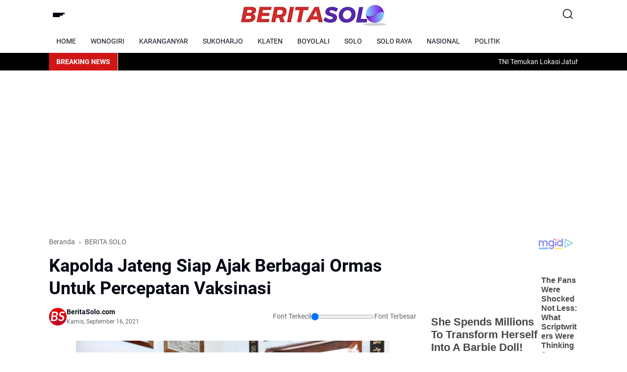

--- FILE ---
content_type: text/html; charset=utf-8
request_url: https://www.google.com/recaptcha/api2/aframe
body_size: 267
content:
<!DOCTYPE HTML><html><head><meta http-equiv="content-type" content="text/html; charset=UTF-8"></head><body><script nonce="swGn1dBQ5gPt-BdmkQG1qA">/** Anti-fraud and anti-abuse applications only. See google.com/recaptcha */ try{var clients={'sodar':'https://pagead2.googlesyndication.com/pagead/sodar?'};window.addEventListener("message",function(a){try{if(a.source===window.parent){var b=JSON.parse(a.data);var c=clients[b['id']];if(c){var d=document.createElement('img');d.src=c+b['params']+'&rc='+(localStorage.getItem("rc::a")?sessionStorage.getItem("rc::b"):"");window.document.body.appendChild(d);sessionStorage.setItem("rc::e",parseInt(sessionStorage.getItem("rc::e")||0)+1);localStorage.setItem("rc::h",'1768840505324');}}}catch(b){}});window.parent.postMessage("_grecaptcha_ready", "*");}catch(b){}</script></body></html>

--- FILE ---
content_type: application/x-javascript; charset=utf-8
request_url: https://servicer.mgid.com/1854963/1?sessionId=696e5d39-0ddfc&sessionPage=1&sessionNumberWeek=1&sessionNumber=1&scale_metric_1=64.00&scale_metric_2=258.06&scale_metric_3=100.00&cbuster=1768840506897506370877&pvid=761ad1e0-1a12-4503-b82d-f5ee29180c38&implVersion=17&lct=1764090120&mp4=1&ap=1&consentStrLen=0&wlid=280cc7d3-36d4-468e-9b92-7812e542bf92&uniqId=157f6&niet=4g&nisd=false&jsp=head&evt=%5B%7B%22event%22%3A1%2C%22methods%22%3A%5B1%2C2%5D%7D%2C%7B%22event%22%3A2%2C%22methods%22%3A%5B1%2C2%5D%7D%5D&pv=5&jsv=es6&dpr=1&hashCommit=b1564a8d&apt=2021-09-16T20%3A56%3A44%2B07%3A00&tfre=5068&w=0&h=0&tl=150&tlp=1,2,3&sz=0x0&szp=1,2,3&szl=1,2,3&cxurl=https%3A%2F%2Fwww.beritasolo.com%2F2021%2F09%2Fkapolda-jateng-siap-ajak-berbagai-ormas.html&ref=&lu=https%3A%2F%2Fwww.beritasolo.com%2F2021%2F09%2Fkapolda-jateng-siap-ajak-berbagai-ormas.html
body_size: 1153
content:
var _mgq=_mgq||[];
_mgq.push(["MarketGidLoadGoods1854963_157f6",[
["Brainberries","13404742","1","It's Exciting To See Seemingly Hopeless Victims Rescue Themselves","","0","","","","NFuF4AETPTrKEnB6ww9Fk6jg6fzWfg9lpZUK3izkebH-EtU3yGfqzbX6kgB14Q1tJ5-V9RiSmN6raXcKPkq-djf7zQJkmaIo1vZodDLVrHpYSngBOEjMQMABweVhrzpx",{"i":"https://s-img.mgid.com/g/13404742/680x385/-/[base64].webp?v=1768840507-3SlEFcKOyncydeNFSj-t8kJqNowUi660RQ5WjZT1y68","l":"https://clck.mgid.com/ghits/13404742/i/58687618/0/pp/1/1?h=NFuF4AETPTrKEnB6ww9Fk6jg6fzWfg9lpZUK3izkebH-EtU3yGfqzbX6kgB14Q1tJ5-V9RiSmN6raXcKPkq-djf7zQJkmaIo1vZodDLVrHpYSngBOEjMQMABweVhrzpx&rid=d058f03f-f554-11f0-bf26-d404e6f98490&tt=Direct&att=3&afrd=296&iv=17&ct=1&gdprApplies=0&muid=q0j7AXreTdz8&st=-300&mp4=1&h2=RGCnD2pppFaSHdacZpvmnsy2GX6xlGXVu7txikoXAu8breLhD82HJl0KEOymURTTav5Q0lzH6hzGXIvUqL7t_Q**","adc":[],"sdl":0,"dl":"","type":"w","media-type":"static","clicktrackers":[],"cta":"Learn more","cdt":"","catId":230,"tri":"d0591850-f554-11f0-bf26-d404e6f98490","crid":"13404742"}],
["Herbeauty","15584625","1","Are Adam Driver, Lena Dunham, The Rest Of The Cast Still Friends?","","0","","","","NFuF4AETPTrKEnB6ww9FkweqF292Pd6SokoSMU7fxTCeSNMXX4VmrO9YT_48gR1rJ5-V9RiSmN6raXcKPkq-djf7zQJkmaIo1vZodDLVrHq1XtkukcJfm9JrL8nDSXHR",{"i":"https://s-img.mgid.com/g/15584625/680x385/-/[base64].webp?v=1768840507-29RrFdLQNOIDb8G7vak_y5RyjE5RY_1pEfIGj2YLhLc","l":"https://clck.mgid.com/ghits/15584625/i/58687618/0/pp/2/1?h=NFuF4AETPTrKEnB6ww9FkweqF292Pd6SokoSMU7fxTCeSNMXX4VmrO9YT_48gR1rJ5-V9RiSmN6raXcKPkq-djf7zQJkmaIo1vZodDLVrHq1XtkukcJfm9JrL8nDSXHR&rid=d058f03f-f554-11f0-bf26-d404e6f98490&tt=Direct&att=3&afrd=296&iv=17&ct=1&gdprApplies=0&muid=q0j7AXreTdz8&st=-300&mp4=1&h2=RGCnD2pppFaSHdacZpvmnsy2GX6xlGXVu7txikoXAu8breLhD82HJl0KEOymURTTav5Q0lzH6hzGXIvUqL7t_Q**","adc":[],"sdl":0,"dl":"","type":"w","media-type":"static","clicktrackers":[],"cta":"Learn more","cdt":"","catId":230,"tri":"d059185b-f554-11f0-bf26-d404e6f98490","crid":"15584625"}],
["Brainberries","23372684","1","How Big Can A Snake Get? These 3 Will Surprise You","","0","","","","NFuF4AETPTrKEnB6ww9Fk0t0ytvMGI47xc309IaAeP7uwUrq0PLd5ErFyYfpIedFJ5-V9RiSmN6raXcKPkq-djf7zQJkmaIo1vZodDLVrHp2ZJF1wKfJ24eA3JeJ36TE",{"i":"https://cl.imghosts.com/imgh/video/upload/ar_16:9,c_fill,w_680/videos/t/2025-04/101924/a3a21cdefa5017b29ca9afbbc84894c0.mp4?v=1768840507-sHInhQsYhoYgfKYrY0khvu9ovrGn_4D824zF22rymqU","l":"https://clck.mgid.com/ghits/23372684/i/58687618/0/pp/3/1?h=NFuF4AETPTrKEnB6ww9Fk0t0ytvMGI47xc309IaAeP7uwUrq0PLd5ErFyYfpIedFJ5-V9RiSmN6raXcKPkq-djf7zQJkmaIo1vZodDLVrHp2ZJF1wKfJ24eA3JeJ36TE&rid=d058f03f-f554-11f0-bf26-d404e6f98490&tt=Direct&att=3&afrd=296&iv=17&ct=1&gdprApplies=0&muid=q0j7AXreTdz8&st=-300&mp4=1&h2=RGCnD2pppFaSHdacZpvmnsy2GX6xlGXVu7txikoXAu8breLhD82HJl0KEOymURTTav5Q0lzH6hzGXIvUqL7t_Q**","adc":[],"sdl":0,"dl":"","type":"w","media-type":"video","clicktrackers":[],"cta":"Learn more","cdt":"","catId":238,"tri":"d059185d-f554-11f0-bf26-d404e6f98490","crid":"23372684"}],],
{"awc":{},"dt":"desktop","ts":"","tt":"Direct","isBot":1,"h2":"RGCnD2pppFaSHdacZpvmnsy2GX6xlGXVu7txikoXAu8breLhD82HJl0KEOymURTTav5Q0lzH6hzGXIvUqL7t_Q**","ats":0,"rid":"d058f03f-f554-11f0-bf26-d404e6f98490","pvid":"761ad1e0-1a12-4503-b82d-f5ee29180c38","iv":17,"brid":32,"muidn":"q0j7AXreTdz8","dnt":0,"cv":2,"afrd":296,"consent":true,"adv_src_id":6676}]);
_mgqp();


--- FILE ---
content_type: application/x-javascript; charset=utf-8
request_url: https://servicer.mgid.com/1854963/1?sessionId=696e5d39-0ddfc&sessionPage=1&sessionNumberWeek=1&sessionNumber=1&cbuster=1768840506932788622866&pvid=761ad1e0-1a12-4503-b82d-f5ee29180c38&implVersion=17&lct=1764090120&mp4=1&ap=1&consentStrLen=0&wlid=fc1b3ae9-0a39-4f9c-b154-57a90c68d01b&uniqId=10dc2&niet=4g&nisd=false&jsp=head&evt=%5B%7B%22event%22%3A1%2C%22methods%22%3A%5B1%2C2%5D%7D%2C%7B%22event%22%3A2%2C%22methods%22%3A%5B1%2C2%5D%7D%5D&pv=5&jsv=es6&dpr=1&hashCommit=b1564a8d&apt=2021-09-16T20%3A56%3A44%2B07%3A00&tfre=5103&scale_metric_1=64.00&scale_metric_2=258.06&scale_metric_3=100.00&w=0&h=0&tl=150&tlp=1,2,3&sz=0x0&szp=1,2,3&szl=1,2,3&cxurl=https%3A%2F%2Fwww.beritasolo.com%2F2021%2F09%2Fkapolda-jateng-siap-ajak-berbagai-ormas.html&ref=&lu=https%3A%2F%2Fwww.beritasolo.com%2F2021%2F09%2Fkapolda-jateng-siap-ajak-berbagai-ormas.html
body_size: 1173
content:
var _mgq=_mgq||[];
_mgq.push(["MarketGidLoadGoods1854963_10dc2",[
["Brainberries","12068027","1","Omicron Can Spread Even Faster Than Its Predecessors","","0","","","","NFuF4AETPTrKEnB6ww9Fk9DCIhGwVICdnS1zZGYnldH-EtU3yGfqzbX6kgB14Q1tJ5-V9RiSmN6raXcKPkq-djf7zQJkmaIo1vZodDLVrHpWYkxXu3fP1Px9atyEfeSC",{"i":"https://s-img.mgid.com/g/12068027/680x385/-/[base64].webp?v=1768840507-yo5wJkgsb69fscGRC9vuUoWt9t00gTT-FYTbyBs2oPY","l":"https://clck.mgid.com/ghits/12068027/i/58687618/0/pp/1/1?h=NFuF4AETPTrKEnB6ww9Fk9DCIhGwVICdnS1zZGYnldH-EtU3yGfqzbX6kgB14Q1tJ5-V9RiSmN6raXcKPkq-djf7zQJkmaIo1vZodDLVrHpWYkxXu3fP1Px9atyEfeSC&rid=d05b8acd-f554-11f0-a824-d404e6f97680&tt=Direct&att=3&afrd=296&iv=17&ct=1&gdprApplies=0&muid=q0j7n9BOguz8&st=-300&mp4=1&h2=RGCnD2pppFaSHdacZpvmnrKs3NEoz9rroTgLYydx17ffR2HGJ3juQbzig6IhFmXq3-zVvEERK01FiqqutIcW6A**","adc":[],"sdl":0,"dl":"","type":"w","media-type":"static","clicktrackers":[],"cta":"Learn more","cdt":"","catId":225,"tri":"d05bacb1-f554-11f0-a824-d404e6f97680","crid":"12068027"}],
["Brainberries","8603800","1","The 90s Was A Fantastic Decade For Fans Of Action Movies","","0","","","","NFuF4AETPTrKEnB6ww9Fk_NJKJi9MmKmzAnMDidBhv5h-9aqjAZS2Fk9QefWH2IZJ5-V9RiSmN6raXcKPkq-djf7zQJkmaIo1vZodDLVrHqKCA8YJtOzflv2DpJHrdWj",{"i":"https://s-img.mgid.com/g/8603800/680x385/77x0x866x490/aHR0cDovL2ltZ2hvc3RzLmNvbS90LzIwMTktMDgvMTAxOTI0LzFiNjBjMzU0ODU1YmZiODRmMTQ1MThiMjMwYzQ3ZTQwLmpwZWc.webp?v=1768840507-LZyN2SgWzuvIoRKCIqP0T_eJKc8bEEf5oBDEGzmrrk4","l":"https://clck.mgid.com/ghits/8603800/i/58687618/0/pp/2/1?h=NFuF4AETPTrKEnB6ww9Fk_NJKJi9MmKmzAnMDidBhv5h-9aqjAZS2Fk9QefWH2IZJ5-V9RiSmN6raXcKPkq-djf7zQJkmaIo1vZodDLVrHqKCA8YJtOzflv2DpJHrdWj&rid=d05b8acd-f554-11f0-a824-d404e6f97680&tt=Direct&att=3&afrd=296&iv=17&ct=1&gdprApplies=0&muid=q0j7n9BOguz8&st=-300&mp4=1&h2=RGCnD2pppFaSHdacZpvmnrKs3NEoz9rroTgLYydx17ffR2HGJ3juQbzig6IhFmXq3-zVvEERK01FiqqutIcW6A**","adc":[],"sdl":0,"dl":"","type":"w","media-type":"static","clicktrackers":[],"cta":"Learn more","cdt":"","catId":230,"tri":"d05bacb9-f554-11f0-a824-d404e6f97680","crid":"8603800"}],
["Brainberries","14717341","1","Most People Don't Know That These 8 Celebrities Are Muslim","","0","","","","NFuF4AETPTrKEnB6ww9Fk-5bWY908W-DK4onCIOa7xug6G-4Eq-pI2y7vO8A6VfzJ5-V9RiSmN6raXcKPkq-djf7zQJkmaIo1vZodDLVrHqHWmLW8fWLh7f8K006QHo1",{"i":"https://s-img.mgid.com/g/14717341/680x385/-/[base64].webp?v=1768840507-kYKhYOhi39ktnbdCJXdilt02o6QqRFC0IXoRmdDRQ1w","l":"https://clck.mgid.com/ghits/14717341/i/58687618/0/pp/3/1?h=NFuF4AETPTrKEnB6ww9Fk-5bWY908W-DK4onCIOa7xug6G-4Eq-pI2y7vO8A6VfzJ5-V9RiSmN6raXcKPkq-djf7zQJkmaIo1vZodDLVrHqHWmLW8fWLh7f8K006QHo1&rid=d05b8acd-f554-11f0-a824-d404e6f97680&tt=Direct&att=3&afrd=296&iv=17&ct=1&gdprApplies=0&muid=q0j7n9BOguz8&st=-300&mp4=1&h2=RGCnD2pppFaSHdacZpvmnrKs3NEoz9rroTgLYydx17ffR2HGJ3juQbzig6IhFmXq3-zVvEERK01FiqqutIcW6A**","adc":[],"sdl":0,"dl":"","type":"w","media-type":"static","clicktrackers":[],"cta":"Learn more","cdt":"","catId":239,"tri":"d05bacbc-f554-11f0-a824-d404e6f97680","crid":"14717341"}],],
{"awc":{},"dt":"desktop","ts":"","tt":"Direct","isBot":1,"h2":"RGCnD2pppFaSHdacZpvmnrKs3NEoz9rroTgLYydx17ffR2HGJ3juQbzig6IhFmXq3-zVvEERK01FiqqutIcW6A**","ats":0,"rid":"d05b8acd-f554-11f0-a824-d404e6f97680","pvid":"761ad1e0-1a12-4503-b82d-f5ee29180c38","iv":17,"brid":32,"muidn":"q0j7n9BOguz8","dnt":0,"cv":2,"afrd":296,"consent":true,"adv_src_id":6676}]);
_mgqp();


--- FILE ---
content_type: text/javascript; charset=UTF-8
request_url: https://www.beritasolo.com/feeds/posts/default/-/BERITA%20SOLO/?alt=json-in-script&max-results=4&callback=jQuery364000510450457525069_1768840501875&_=1768840501876
body_size: 5767
content:
// API callback
jQuery364000510450457525069_1768840501875({"version":"1.0","encoding":"UTF-8","feed":{"xmlns":"http://www.w3.org/2005/Atom","xmlns$openSearch":"http://a9.com/-/spec/opensearchrss/1.0/","xmlns$blogger":"http://schemas.google.com/blogger/2008","xmlns$georss":"http://www.georss.org/georss","xmlns$gd":"http://schemas.google.com/g/2005","xmlns$thr":"http://purl.org/syndication/thread/1.0","id":{"$t":"tag:blogger.com,1999:blog-5646810182540276442"},"updated":{"$t":"2026-01-19T10:25:06.830+07:00"},"category":[{"term":"BERITA SOLO"},{"term":"SOLO RAYA"},{"term":"NATIONAL"},{"term":"PERISTIWA"},{"term":"LIFE STYLE"},{"term":"SOLO"},{"term":"ENTERTAINMENT"},{"term":"TECHNOLOGY"},{"term":"ECONOMY"},{"term":"POLITICS"},{"term":"KLATEN"},{"term":"INTERNATIONAL"},{"term":"ESPOS"},{"term":"BOYOLALI"},{"term":"ELECTIONS"},{"term":"SUKOHARJO"},{"term":"SPORT"},{"term":"SRAGEN"},{"term":"KARANGANYAR"},{"term":"BSTV"},{"term":"WONOGIRI"},{"term":"VIDEO"},{"term":"ADVERTORIAL"}],"title":{"type":"text","$t":"BERITASOLO.COM | Berita Terbaru, Berita Terkini Hari Ini"},"subtitle":{"type":"html","$t":"BERITASOLO.COM | Berita Terbaru, Berita Terkini Hari Ini, seputar gaya hidup, politik, ekonomi dalam negeri dan dunia internasional"},"link":[{"rel":"http://schemas.google.com/g/2005#feed","type":"application/atom+xml","href":"https:\/\/www.beritasolo.com\/feeds\/posts\/default"},{"rel":"self","type":"application/atom+xml","href":"https:\/\/www.blogger.com\/feeds\/5646810182540276442\/posts\/default\/-\/BERITA+SOLO?alt=json-in-script\u0026max-results=4"},{"rel":"alternate","type":"text/html","href":"https:\/\/www.beritasolo.com\/search\/label\/BERITA%20SOLO"},{"rel":"hub","href":"http://pubsubhubbub.appspot.com/"},{"rel":"next","type":"application/atom+xml","href":"https:\/\/www.blogger.com\/feeds\/5646810182540276442\/posts\/default\/-\/BERITA+SOLO\/-\/BERITA+SOLO?alt=json-in-script\u0026start-index=5\u0026max-results=4"}],"author":[{"name":{"$t":"Unknown"},"email":{"$t":"noreply@blogger.com"},"gd$image":{"rel":"http://schemas.google.com/g/2005#thumbnail","width":"16","height":"16","src":"https:\/\/img1.blogblog.com\/img\/b16-rounded.gif"}}],"generator":{"version":"7.00","uri":"http://www.blogger.com","$t":"Blogger"},"openSearch$totalResults":{"$t":"915"},"openSearch$startIndex":{"$t":"1"},"openSearch$itemsPerPage":{"$t":"4"},"entry":[{"id":{"$t":"tag:blogger.com,1999:blog-5646810182540276442.post-1328857964174926790"},"published":{"$t":"2026-01-19T10:25:00.000+07:00"},"updated":{"$t":"2026-01-19T10:25:06.774+07:00"},"category":[{"scheme":"http://www.blogger.com/atom/ns#","term":"BERITA SOLO"},{"scheme":"http://www.blogger.com/atom/ns#","term":"ESPOS"}],"title":{"type":"text","$t":" TNI Temukan Lokasi Jatuhnya Pesawat ATR 42-500 di Gunung Bulusaraung"},"content":{"type":"html","$t":"\u003Cdiv class=\"separator\" style=\"clear: both; text-align: center;\"\u003E\u003Ca href=\"https:\/\/blogger.googleusercontent.com\/img\/b\/R29vZ2xl\/AVvXsEg1sD-TFLJPoFvAWOBJd7UtipmhpqEye0lyS0S0uIQBeWNWXVcl1a2ClEOHk4iJvo1Spr-Tu_tx32_rRvSOJgcnfv-w1vRJ5EyTk22ppqT9M8RQTJRaxtKtmAXcx4VT5uBhudrYkdX-Tt1rRCGHspYvS5zgSPDD6naXq5MxdP15CcU-yor2wsc_nShafcU\/s1080\/1001818537.jpg\" imageanchor=\"1\" style=\"margin-left: 1em; margin-right: 1em;\"\u003E\u003Cimg border=\"0\" data-original-height=\"1080\" data-original-width=\"1080\" height=\"640\" src=\"https:\/\/blogger.googleusercontent.com\/img\/b\/R29vZ2xl\/AVvXsEg1sD-TFLJPoFvAWOBJd7UtipmhpqEye0lyS0S0uIQBeWNWXVcl1a2ClEOHk4iJvo1Spr-Tu_tx32_rRvSOJgcnfv-w1vRJ5EyTk22ppqT9M8RQTJRaxtKtmAXcx4VT5uBhudrYkdX-Tt1rRCGHspYvS5zgSPDD6naXq5MxdP15CcU-yor2wsc_nShafcU\/w640-h640\/1001818537.jpg\" width=\"640\" \/\u003E\u003C\/a\u003E\u003C\/div\u003E\u003Cdiv style=\"text-align: left;\"\u003E\u003Cbr \/\u003E\u003C\/div\u003E\u003Cdiv\u003E\u003Cb\u003EBERITA \u003Cspan style=\"color: #cc0000;\"\u003ESOLO\u003C\/span\u003E | MAKASSAR —\u003C\/b\u003E Tentara Nasional Indonesia (TNI) melalui Tim Search and Rescue (SAR) TNI Angkatan Udara berhasil menemukan lokasi jatuhnya pesawat ATR 42-500 milik Indonesia Air Transport (IAT) di Gunung Bulusaraung, Kabupaten Maros, Sulawesi Selatan, Minggu (18\/1\/2026).\u0026nbsp;\u003C\/div\u003E\u003Cdiv\u003E\u003Cbr \/\u003E\u003C\/div\u003E\u003Cdiv\u003EKeberhasilan ini merupakan hasil operasi pencarian intensif yang dilaksanakan secara terpadu dengan mengerahkan kekuatan udara dan darat di wilayah dengan medan yang terjal dan ekstrim TNI merespons cepat dengan segera bergerak dan mengerahkan unsur SAR sehingga lokasi jatuhnya pesawat berhasil ditemukan di tengah beratnya medan dan cuaca.\u003C\/div\u003E\u003Cdiv\u003E\u003Cbr \/\u003E\u003C\/div\u003E\u003Cdiv\u003EDalam operasi tersebut, TNI AU mengerahkan Helikopter H225M Caracal dari Skadron Udara 8 serta pesawat Boeing 737-200 dari Skadron Udara 5 untuk melaksanakan pencarian melalui udara pada sektor-sektor yang telah ditentukan. Melalui pengamatan udara secara cermat dan berkelanjutan, titik lokasi jatuhnya pesawat akhirnya berhasil diidentifikasi.\u003C\/div\u003E\u003Cdiv\u003E\u003Cbr \/\u003E\u003C\/div\u003E\u003Cdiv\u003ESetelah lokasi terkonfirmasi, TNI AU segera menurunkan lima prajurit Korps Pasukan Gerak Cepat (Korpasgat) bersama satu personel Basarnas menggunakan Helikopter H225M Caracal. Setibanya di lokasi kejadian, tim langsung melaksanakan langkah awal penyiapan evakuasi guna memastikan proses pertolongan dapat dilakukan secara aman dan sesuai prosedur.\u003C\/div\u003E\u003Cdiv\u003E\u003Cbr \/\u003E\u003C\/div\u003E\u003Cdiv\u003ESelain unsur udara, TNI AU juga mengerahkan unsur darat yang terdiri dari personel Kodau\u0026nbsp; II, Lanud Sultan Hasanuddin, Yon Parako 473 Korpasgat, dan Yon Arhanud 23 Korpasgat. Tim gabungan ini bersinergi dengan Basarnas, Kodam XIV\/Hasanuddin, Kodaeral VIII serta masyarakat sekitar untuk mempercepat dan perkuatan dalam upaya pencarian dan evakuasi di area yang sulit dijangkau.\u003Cb\u003E (*)\u003C\/b\u003E\u003C\/div\u003E"},"link":[{"rel":"replies","type":"application/atom+xml","href":"https:\/\/www.beritasolo.com\/feeds\/1328857964174926790\/comments\/default","title":"Posting Komentar"},{"rel":"replies","type":"text/html","href":"https:\/\/www.beritasolo.com\/2026\/01\/tni-temukan-lokasi-jatuhnya-pesawat-atr.html#comment-form","title":"0 Komentar"},{"rel":"edit","type":"application/atom+xml","href":"https:\/\/www.blogger.com\/feeds\/5646810182540276442\/posts\/default\/1328857964174926790"},{"rel":"self","type":"application/atom+xml","href":"https:\/\/www.blogger.com\/feeds\/5646810182540276442\/posts\/default\/1328857964174926790"},{"rel":"alternate","type":"text/html","href":"https:\/\/www.beritasolo.com\/2026\/01\/tni-temukan-lokasi-jatuhnya-pesawat-atr.html","title":" TNI Temukan Lokasi Jatuhnya Pesawat ATR 42-500 di Gunung Bulusaraung"}],"author":[{"name":{"$t":"Unknown"},"email":{"$t":"noreply@blogger.com"},"gd$image":{"rel":"http://schemas.google.com/g/2005#thumbnail","width":"16","height":"16","src":"https:\/\/img1.blogblog.com\/img\/b16-rounded.gif"}}],"media$thumbnail":{"xmlns$media":"http://search.yahoo.com/mrss/","url":"https:\/\/blogger.googleusercontent.com\/img\/b\/R29vZ2xl\/AVvXsEg1sD-TFLJPoFvAWOBJd7UtipmhpqEye0lyS0S0uIQBeWNWXVcl1a2ClEOHk4iJvo1Spr-Tu_tx32_rRvSOJgcnfv-w1vRJ5EyTk22ppqT9M8RQTJRaxtKtmAXcx4VT5uBhudrYkdX-Tt1rRCGHspYvS5zgSPDD6naXq5MxdP15CcU-yor2wsc_nShafcU\/s72-w640-h640-c\/1001818537.jpg","height":"72","width":"72"},"thr$total":{"$t":"0"}},{"id":{"$t":"tag:blogger.com,1999:blog-5646810182540276442.post-7423567275197478701"},"published":{"$t":"2026-01-18T03:31:00.003+07:00"},"updated":{"$t":"2026-01-18T03:34:28.055+07:00"},"category":[{"scheme":"http://www.blogger.com/atom/ns#","term":"BERITA SOLO"},{"scheme":"http://www.blogger.com/atom/ns#","term":"ESPOS"},{"scheme":"http://www.blogger.com/atom/ns#","term":"NATIONAL"},{"scheme":"http://www.blogger.com/atom/ns#","term":"PERISTIWA"}],"title":{"type":"text","$t":" Operasi SAR Malam Hari Dilanjutkan untuk Cari Pesawat ATR 42-500"},"content":{"type":"html","$t":"\u003Cdiv class=\"separator\" style=\"clear: both; text-align: center;\"\u003E\u003Ca href=\"https:\/\/blogger.googleusercontent.com\/img\/b\/R29vZ2xl\/AVvXsEjihlqsbjOZnqPrU-spd6fGECwNUfP9H01jcrW0gDcKxwzo68gKmNoACDDxLoHyzpKwt2WPv47_XFHOWSh_7qraJD_jJRuujkz0D0nWIAFT2HsaxIwc_ZrUZZ3dE0O7TuBgzaf2MDmOcnovckzoguInSd3e7eK4U41MDiTTJEEOXb7SwMmqVm8d6pGGVEs\/s1436\/gub%204ok.jpg\" style=\"margin-left: 1em; margin-right: 1em;\"\u003E\u003Cimg border=\"0\" data-original-height=\"983\" data-original-width=\"1436\" height=\"438\" src=\"https:\/\/blogger.googleusercontent.com\/img\/b\/R29vZ2xl\/AVvXsEjihlqsbjOZnqPrU-spd6fGECwNUfP9H01jcrW0gDcKxwzo68gKmNoACDDxLoHyzpKwt2WPv47_XFHOWSh_7qraJD_jJRuujkz0D0nWIAFT2HsaxIwc_ZrUZZ3dE0O7TuBgzaf2MDmOcnovckzoguInSd3e7eK4U41MDiTTJEEOXb7SwMmqVm8d6pGGVEs\/w640-h438\/gub%204ok.jpg\" width=\"640\" \/\u003E\u003C\/a\u003E\u003C\/div\u003E\u003Cdiv style=\"text-align: left;\"\u003E\u003Cbr \/\u003E\u003C\/div\u003E\u003Cdiv\u003E\u003Cb\u003EBERITA \u003Cspan style=\"color: #cc0000;\"\u003ESOLO\u003C\/span\u003E | MAKASSAR — \u003C\/b\u003EOperasi pencarian pesawat ATR 42-500 yang hilang kontak di wilayah Maros, Sulawesi Selatan, tetap berlanjut meski menghadapi cuaca gerimis dan gelapnya malam.\u0026nbsp;\u003C\/div\u003E\u003Cdiv\u003E\u003Cbr \/\u003E\u003C\/div\u003E\u003Cdiv\u003ETim gabungan mengerahkan 400 hingga 500 personel yang disebar di empat titik lokasi berbeda di sekitar Gunung Bulusaraung.\u003C\/div\u003E\u003Cdiv\u003E\u003Cbr \/\u003E\u003C\/div\u003E\u003Cdiv\u003EKepala Seksi Operasi Basarnas Makassar, Andi Sultan, mengatakan tim masih akan mengevaluasi kondisi cuaca di lapangan.\u0026nbsp;\u003C\/div\u003E\u003Cdiv\u003E\u003Cbr \/\u003E\u003C\/div\u003E\u003Cdiv\u003E\"Ya, untuk melihat dari cuaca, kami melihat itu sampai saat ini sama Pak Dandim masih di sini. Masih kita gerakkan dulu anggota ke sana, ke kaki gunung Bulusaraung,\" kata dia, pada Sabtu (17\/1) petang.\u003C\/div\u003E\u003Cdiv\u003E\u003Cbr \/\u003E\u003C\/div\u003E\u003Cdiv\u003ESementara Gubernur Sulawesi Selatan, Andi Sudirman Sulaiman, turun memimpin langsung proses koordinasi pencarian pesawat ATR 42 500 yang dilaporkan putus kontak (Lost Contact) saat sedang terbang di atas kawasan taman pra sejarah Leang Leang, Kelurahan Leang Leang, Kabupaten Maros Sulawesi Selatan.\u003C\/div\u003E\u003Cdiv\u003E\u003Cbr \/\u003E\u003C\/div\u003E\u003Cdiv\u003EAndi Sudirman Sulaiman mengutarakan, 400 orang personil tim SAR Gabungan dikerahkan untuk membantu proses pencarian pesawat ATR 42 500 milik maskapai Indonesia Air Transport yang terbang dari Bandar Udara Adi Sutjipto Yogyakarta menuju Bandar Udara International Hasanuddin Makassar.\u003C\/div\u003E\u003Cdiv\u003E\u003Cbr \/\u003E\u003C\/div\u003E\u003Cdiv\u003EKoordinasi dibangun dan dilakukan Pemprov Sulsel dengan pihak Pangdam untuk turun bersama sama dengan tim Basarnas, bergerak cepat melalui jalur darat dan udara menuju lokasi arah hilangnya pesawat route Yogyakarta (charter flight) yang tiba tiba hilang kontak.\u0026nbsp;\u003C\/div\u003E\u003Cdiv\u003E\u003Cbr \/\u003E\u003C\/div\u003E\u003Cdiv\u003EAndi Sudirman Sulaiman berharap bantuan kerjasama warga dan semua pihak, termasuk keluarga untuk mendoa'akan yang terbaik serta tetap bersabar.\u0026nbsp;\u003C\/div\u003E\u003Cdiv\u003E\u003Cbr \/\u003E\u003C\/div\u003E\u003Cdiv\u003EOrang nomor satu di lingkungan pemerintahan Provinsi Sulawesi Selatan itu memohon dukungan kerjasama serta do'a semua pihak, semoga proses pencarian bisa berjalan lancar dengan mengingat dan mempertimbangkan kondisi cuaca serta medan yang sedikitnya menjadi faktor penghambat pergerakan tim.\u003C\/div\u003E\u003Cdiv\u003E\u003Cbr \/\u003E\u003C\/div\u003E\u003Cdiv\u003EMeski ada temuan serpihan oleh warga yang menjadi petunjuk pencarian. Namun dia berharap kerjasama warga beserta seluruh komponen untuk bisa bersabar dan tetap menunggu informasi resmi dari tim SAR.\u0026nbsp;\u003C\/div\u003E\u003Cdiv\u003E\u003Cbr \/\u003E\u003C\/div\u003E\u003Cdiv\u003ETerpisah, Kepala seksi operasi dan kesiap siagaan \u003Ca href=\"https:\/\/www.detiknews.sbs\/2026\/01\/peredaran-miras-jenis-ballok-di-kota.html\" target=\"_blank\"\u003EBasarnas Makassar\u003C\/a\u003E, Andi Sultan, menandaskan, Basarnas tengah menuju lokasi titik koordinat sesuai petunjuk Airnav.\u003C\/div\u003E\u003Cdiv\u003E\u003Cbr \/\u003E\u003C\/div\u003E\u003Cdiv\u003E\"Saat ini, tim kami sementara bergerak menuju lokasi titik koordinat yang diberikan Airnav, di sekitar kawasan pra sejarah Leang Leang Kabupaten Maros\".\u003C\/div\u003E\u003Cdiv\u003E\u003Cbr \/\u003E\u003C\/div\u003E\u003Cdiv\u003EDikatakannya, Basarnas berangkat ke lokasi dengan mengerahkan tiga regu untuk melakukan pencarian dan upaya pertolongan sekalgus mempercepat langkah \u003Ca href=\"https:\/\/www.bisnisnews.sbs\/2026\/01\/efisiensi-anggaran-narasi-murahan-untuk.html\" target=\"_blank\"\u003Epengecekan\u003C\/a\u003E.\u0026nbsp;\u003C\/div\u003E\u003Cdiv\u003E\u003Cbr \/\u003E\u003C\/div\u003E\u003Cdiv\u003E\"Sortir lapisan pertama berjumlah lima orang diterjunkan untuk mengadakan assesmant\".\u003C\/div\u003E\u003Cdiv\u003E\u003Cbr \/\u003E\u003C\/div\u003E\u003Cdiv\u003ESementara sortir lapisan kedua berjumlah lima belas orang ikut diberangkatkan ke lokasi dan akan disusul oleh lapisan sortir ketiga yang akan diberangkatkan bersamaan dengan 40 orang tenaga potensi SAR, tandasnya. \u003Cb\u003E(Fadly Syarif\/Red)\u003C\/b\u003E\u003C\/div\u003E"},"link":[{"rel":"replies","type":"application/atom+xml","href":"https:\/\/www.beritasolo.com\/feeds\/7423567275197478701\/comments\/default","title":"Posting Komentar"},{"rel":"replies","type":"text/html","href":"https:\/\/www.beritasolo.com\/2026\/01\/operasi-sar-malam-hari-dilanjutkan.html#comment-form","title":"0 Komentar"},{"rel":"edit","type":"application/atom+xml","href":"https:\/\/www.blogger.com\/feeds\/5646810182540276442\/posts\/default\/7423567275197478701"},{"rel":"self","type":"application/atom+xml","href":"https:\/\/www.blogger.com\/feeds\/5646810182540276442\/posts\/default\/7423567275197478701"},{"rel":"alternate","type":"text/html","href":"https:\/\/www.beritasolo.com\/2026\/01\/operasi-sar-malam-hari-dilanjutkan.html","title":" Operasi SAR Malam Hari Dilanjutkan untuk Cari Pesawat ATR 42-500"}],"author":[{"name":{"$t":"Unknown"},"email":{"$t":"noreply@blogger.com"},"gd$image":{"rel":"http://schemas.google.com/g/2005#thumbnail","width":"16","height":"16","src":"https:\/\/img1.blogblog.com\/img\/b16-rounded.gif"}}],"media$thumbnail":{"xmlns$media":"http://search.yahoo.com/mrss/","url":"https:\/\/blogger.googleusercontent.com\/img\/b\/R29vZ2xl\/AVvXsEjihlqsbjOZnqPrU-spd6fGECwNUfP9H01jcrW0gDcKxwzo68gKmNoACDDxLoHyzpKwt2WPv47_XFHOWSh_7qraJD_jJRuujkz0D0nWIAFT2HsaxIwc_ZrUZZ3dE0O7TuBgzaf2MDmOcnovckzoguInSd3e7eK4U41MDiTTJEEOXb7SwMmqVm8d6pGGVEs\/s72-w640-h438-c\/gub%204ok.jpg","height":"72","width":"72"},"thr$total":{"$t":"0"}},{"id":{"$t":"tag:blogger.com,1999:blog-5646810182540276442.post-6374938136443297443"},"published":{"$t":"2026-01-15T22:35:00.000+07:00"},"updated":{"$t":"2026-01-15T22:35:03.959+07:00"},"category":[{"scheme":"http://www.blogger.com/atom/ns#","term":"BERITA SOLO"},{"scheme":"http://www.blogger.com/atom/ns#","term":"ESPOS"},{"scheme":"http://www.blogger.com/atom/ns#","term":"LIFE STYLE"}],"title":{"type":"text","$t":" Pangkostrad Tutup Latihan Standardisasi Prajurit Kostrad Cakra XVII"},"content":{"type":"html","$t":"\u003Cdiv class=\"separator\" style=\"clear: both; text-align: center;\"\u003E\u003Ca href=\"https:\/\/blogger.googleusercontent.com\/img\/b\/R29vZ2xl\/AVvXsEi6UNp-lD0c8vuqlJQUR6P5Dd4l4ey0NsMX_INoU-YFziO9B5DLtbAl1W3QFfsBMirZXqhP6bYKAbQ2l7AWKmklV1orqDQruJH-5XuShL7lksEn85JzS1ZthYEWVxUTaXjCdOEic-xvFUN78VndflYVLvexE590LeWJNKM3ojWiPWVFVn73OFn5OVcjzPM\/s1600\/kostrad.jpg\" imageanchor=\"1\" style=\"margin-left: 1em; margin-right: 1em;\"\u003E\u003Cimg border=\"0\" data-original-height=\"1066\" data-original-width=\"1600\" height=\"426\" src=\"https:\/\/blogger.googleusercontent.com\/img\/b\/R29vZ2xl\/AVvXsEi6UNp-lD0c8vuqlJQUR6P5Dd4l4ey0NsMX_INoU-YFziO9B5DLtbAl1W3QFfsBMirZXqhP6bYKAbQ2l7AWKmklV1orqDQruJH-5XuShL7lksEn85JzS1ZthYEWVxUTaXjCdOEic-xvFUN78VndflYVLvexE590LeWJNKM3ojWiPWVFVn73OFn5OVcjzPM\/w640-h426\/kostrad.jpg\" width=\"640\" \/\u003E\u003C\/a\u003E\u003C\/div\u003E\u003Cdiv style=\"text-align: left;\"\u003E\u003Cbr \/\u003E\u003C\/div\u003E\u003Cdiv\u003E\u003Cb\u003EBERITA \u003Cspan style=\"color: #cc0000;\"\u003ESOLO\u003C\/span\u003E | JATILUHUR —\u003C\/b\u003E Panglima Kostrad (Pangkostrad) Letjen TNI Mohammad Fadjar, MPICT, secara resmi menutup Latihan Standardisasi Prajurit Kostrad Cakra XVII di Satuan Latihan Tempur (Satlatpur) Taipur, Jatiluhur, Purwakarta, pada Kamis (15\/1\/2026).\u003C\/div\u003E\u003Cdiv\u003E\u003Cbr \/\u003E\u003C\/div\u003E\u003Cdiv\u003ELatihan ini bertujuan menyamakan standar kemampuan dasar prajurit Kostrad sekaligus membekali keterampilan khusus untuk mendukung pelaksanaan berbagai tugas operasi.\u0026nbsp;\u003C\/div\u003E\u003Cdiv\u003E\u003Cbr \/\u003E\u003C\/div\u003E\u003Cdiv\u003EDi akhir kegiatan, Pangkostrad menyampaikan apresiasi kepada seluruh pelatih dan prajurit atas dedikasi selama latihan, serta mengingatkan agar nilai Sapta Marga, Sumpah Prajurit, dan Delapan Wajib TNI terus dijadikan pedoman dalam pengabdian kepada bangsa dan negara.\u003Cb\u003E(*)\u003C\/b\u003E\u003C\/div\u003E"},"link":[{"rel":"replies","type":"application/atom+xml","href":"https:\/\/www.beritasolo.com\/feeds\/6374938136443297443\/comments\/default","title":"Posting Komentar"},{"rel":"replies","type":"text/html","href":"https:\/\/www.beritasolo.com\/2026\/01\/pangkostrad-tutup-latihan-standardisasi.html#comment-form","title":"0 Komentar"},{"rel":"edit","type":"application/atom+xml","href":"https:\/\/www.blogger.com\/feeds\/5646810182540276442\/posts\/default\/6374938136443297443"},{"rel":"self","type":"application/atom+xml","href":"https:\/\/www.blogger.com\/feeds\/5646810182540276442\/posts\/default\/6374938136443297443"},{"rel":"alternate","type":"text/html","href":"https:\/\/www.beritasolo.com\/2026\/01\/pangkostrad-tutup-latihan-standardisasi.html","title":" Pangkostrad Tutup Latihan Standardisasi Prajurit Kostrad Cakra XVII"}],"author":[{"name":{"$t":"Unknown"},"email":{"$t":"noreply@blogger.com"},"gd$image":{"rel":"http://schemas.google.com/g/2005#thumbnail","width":"16","height":"16","src":"https:\/\/img1.blogblog.com\/img\/b16-rounded.gif"}}],"media$thumbnail":{"xmlns$media":"http://search.yahoo.com/mrss/","url":"https:\/\/blogger.googleusercontent.com\/img\/b\/R29vZ2xl\/AVvXsEi6UNp-lD0c8vuqlJQUR6P5Dd4l4ey0NsMX_INoU-YFziO9B5DLtbAl1W3QFfsBMirZXqhP6bYKAbQ2l7AWKmklV1orqDQruJH-5XuShL7lksEn85JzS1ZthYEWVxUTaXjCdOEic-xvFUN78VndflYVLvexE590LeWJNKM3ojWiPWVFVn73OFn5OVcjzPM\/s72-w640-h426-c\/kostrad.jpg","height":"72","width":"72"},"thr$total":{"$t":"0"}},{"id":{"$t":"tag:blogger.com,1999:blog-5646810182540276442.post-9101635467943927483"},"published":{"$t":"2026-01-12T22:52:00.003+07:00"},"updated":{"$t":"2026-01-12T23:38:24.781+07:00"},"category":[{"scheme":"http://www.blogger.com/atom/ns#","term":"BERITA SOLO"},{"scheme":"http://www.blogger.com/atom/ns#","term":"ESPOS"},{"scheme":"http://www.blogger.com/atom/ns#","term":"NATIONAL"}],"title":{"type":"text","$t":" Tampung 15.954 Siswa, Prabowo Resmikan 166 Sekolah Rakyat"},"content":{"type":"html","$t":"\u003Cdiv class=\"separator\" style=\"clear: both; text-align: center;\"\u003E\u003Ca href=\"https:\/\/blogger.googleusercontent.com\/img\/b\/R29vZ2xl\/AVvXsEhKiUJcvCVU__8zTvicYLT-1eI9vsttMRAsJA1QIcn7zBrI5I4Im4vF2AU7ikh0nJ-x3BSpjMWO6srH5gTF8X6s47W65pLFXP5xUM7n7c3aB8VEZVUL5XX98lIdvfoZ7OTGpOlCavVJNMJ2dMabUdCBme1RqUW2IzqM-247z247ej2_iHWXBi0gNn1CdQU\/s1499\/sekolah%20rakyat%20berita%20solo%20com.jpg\" style=\"margin-left: 1em; margin-right: 1em;\"\u003E\u003Cimg border=\"0\" data-original-height=\"1000\" data-original-width=\"1499\" height=\"426\" src=\"https:\/\/blogger.googleusercontent.com\/img\/b\/R29vZ2xl\/AVvXsEhKiUJcvCVU__8zTvicYLT-1eI9vsttMRAsJA1QIcn7zBrI5I4Im4vF2AU7ikh0nJ-x3BSpjMWO6srH5gTF8X6s47W65pLFXP5xUM7n7c3aB8VEZVUL5XX98lIdvfoZ7OTGpOlCavVJNMJ2dMabUdCBme1RqUW2IzqM-247z247ej2_iHWXBi0gNn1CdQU\/s1600\/sekolah%20rakyat%20berita%20solo%20com.jpg\" width=\"640\" \/\u003E\u003C\/a\u003E\u003C\/div\u003E\u003Cdiv style=\"text-align: left;\"\u003E\u003Cbr \/\u003E\u003C\/div\u003E\u003Cdiv\u003E\u003Cb\u003EBERITA\u003Cspan style=\"color: #cc0000;\"\u003E SOLO\u003C\/span\u003E | BANJAR BARU —\u003C\/b\u003E Presiden Prabowo Subianto meresmikan 166 Sekolah Rakyat di seluruh Indonesia yang diselenggarakan di Balai Besar Pendidikan Pelatihan Kesejahteraan Sosial (BBPPKS), Kota Banjarbaru, Kalimantan Selatan, pada Senin, 12 Januari 2026.\u0026nbsp;\u003C\/div\u003E\u003Cdiv\u003E\u003Cbr \/\u003E\u003C\/div\u003E\u003Cdiv\u003E166 Sekolah Rakyat yang tersebar di 34 provinsi dan 131 kabupaten\/kota ini, keseluruhannya menampung 15.954 siswa, 2.218 guru, dan 4.889 tenaga kependidikan.\u0026nbsp;\u003C\/div\u003E\u003Cdiv\u003E\u003Cbr \/\u003E\u003C\/div\u003E\u003Cdiv\u003EPemerintah pun menetapkan target hingga 500 Sekolah Rakyat sampai tahun 2029.\u003C\/div\u003E\u003Cdiv\u003E\u003Cbr \/\u003E\u003C\/div\u003E\u003Cdiv\u003EPresiden menyebut bahwa peresmian Sekolah Rakyat merupakan hasil dari keberanian negara mengambil langkah bagi kebutuhan rakyat.\u0026nbsp;\u003C\/div\u003E\u003Cdiv\u003E\u003Cbr \/\u003E\u003C\/div\u003E\u003Cdiv\u003EPada kesempatan tersebut, Presiden juga menyampaikan pesan khusus kepada para siswa Sekolah Rakyat agar tidak pernah merasa rendah diri terhadap latar belakang keluarga.\u0026nbsp;\u003C\/div\u003E\u003Cdiv\u003E\u003Cbr \/\u003E\u003C\/div\u003E\u003Cdiv\u003EKepala Negara menegaskan bahwa apapun pekerjaan orang tua mereka, pekerjaan tersebut mulia dan dilakukan dengan keringat serta kejujuran.\u003C\/div\u003E\u003Cdiv\u003E\u003Cbr \/\u003E\u003C\/div\u003E\u003Cdiv\u003E\"Kalau dia belum mampu bukan salah dia, bukan salah orangtuamu. \u003Ca href=\"https:\/\/www.patrolitv.com\/2026\/01\/refleksi-hpn-2026-pemberitaan-tentang.html\" target=\"_blank\"\u003EMemang \u003C\/a\u003Enegara kita belum mampu memberi terbaik untuk semua rakyat. Tapi kita akan berjuang keras, kita berjuang keras supaya semua kekayaan negara akan dirasakan oleh seluruh rakyat Indonesia,\" tandasnya.\u003Cb\u003E (rl\/via)\u003C\/b\u003E\u003C\/div\u003E"},"link":[{"rel":"replies","type":"application/atom+xml","href":"https:\/\/www.beritasolo.com\/feeds\/9101635467943927483\/comments\/default","title":"Posting Komentar"},{"rel":"replies","type":"text/html","href":"https:\/\/www.beritasolo.com\/2026\/01\/tampung-15954-siswa-prabowo-resmikan.html#comment-form","title":"0 Komentar"},{"rel":"edit","type":"application/atom+xml","href":"https:\/\/www.blogger.com\/feeds\/5646810182540276442\/posts\/default\/9101635467943927483"},{"rel":"self","type":"application/atom+xml","href":"https:\/\/www.blogger.com\/feeds\/5646810182540276442\/posts\/default\/9101635467943927483"},{"rel":"alternate","type":"text/html","href":"https:\/\/www.beritasolo.com\/2026\/01\/tampung-15954-siswa-prabowo-resmikan.html","title":" Tampung 15.954 Siswa, Prabowo Resmikan 166 Sekolah Rakyat"}],"author":[{"name":{"$t":"Unknown"},"email":{"$t":"noreply@blogger.com"},"gd$image":{"rel":"http://schemas.google.com/g/2005#thumbnail","width":"16","height":"16","src":"https:\/\/img1.blogblog.com\/img\/b16-rounded.gif"}}],"media$thumbnail":{"xmlns$media":"http://search.yahoo.com/mrss/","url":"https:\/\/blogger.googleusercontent.com\/img\/b\/R29vZ2xl\/AVvXsEhKiUJcvCVU__8zTvicYLT-1eI9vsttMRAsJA1QIcn7zBrI5I4Im4vF2AU7ikh0nJ-x3BSpjMWO6srH5gTF8X6s47W65pLFXP5xUM7n7c3aB8VEZVUL5XX98lIdvfoZ7OTGpOlCavVJNMJ2dMabUdCBme1RqUW2IzqM-247z247ej2_iHWXBi0gNn1CdQU\/s72-c\/sekolah%20rakyat%20berita%20solo%20com.jpg","height":"72","width":"72"},"thr$total":{"$t":"0"}}]}});

--- FILE ---
content_type: application/x-javascript; charset=utf-8
request_url: https://servicer.mgid.com/1854963/1?sessionId=696e5d39-0ddfc&sessionPage=1&sessionNumberWeek=1&sessionNumber=1&scale_metric_1=64.00&scale_metric_2=258.06&scale_metric_3=100.00&cbuster=1768840506910958766775&pvid=761ad1e0-1a12-4503-b82d-f5ee29180c38&implVersion=17&lct=1764090120&mp4=1&ap=1&consentStrLen=0&wlid=82363c94-f04d-43be-a54b-d1537f8660d9&uniqId=0dbba&niet=4g&nisd=false&jsp=head&evt=%5B%7B%22event%22%3A1%2C%22methods%22%3A%5B1%2C2%5D%7D%2C%7B%22event%22%3A2%2C%22methods%22%3A%5B1%2C2%5D%7D%5D&pv=5&jsv=es6&dpr=1&hashCommit=b1564a8d&apt=2021-09-16T20%3A56%3A44%2B07%3A00&tfre=5082&w=300&h=1035&tl=150&tlp=1,2,3&sz=219x435;75x500&szp=1;2,3&szl=1,2;3&cxurl=https%3A%2F%2Fwww.beritasolo.com%2F2021%2F09%2Fkapolda-jateng-siap-ajak-berbagai-ormas.html&ref=&lu=https%3A%2F%2Fwww.beritasolo.com%2F2021%2F09%2Fkapolda-jateng-siap-ajak-berbagai-ormas.html
body_size: 1245
content:
var _mgq=_mgq||[];
_mgq.push(["MarketGidLoadGoods1854963_0dbba",[
["Brainberries","16005915","1","She Spends Millions To Transform Herself Into A Barbie Doll!","","0","","","","PjnF0S1HobCgB1SSyWZ3k-aXJB4Y7FF2E_-zVYSwzzRCIjYCQRY24IpW2f9-q3bgJ5-V9RiSmN6raXcKPkq-djf7zQJkmaIo1vZodDLVrHq7gwJWIq8M8wxctOGP5tEi",{"i":"https://s-img.mgid.com/g/16005915/680x385/-/[base64].webp?v=1768840506-Jm6J9-QO0-diSW6DAvqWVw8L9RLEqMuhG7yxxR1spCM","l":"https://clck.mgid.com/ghits/16005915/i/58687618/0/pp/1/1?h=PjnF0S1HobCgB1SSyWZ3k-aXJB4Y7FF2E_-zVYSwzzRCIjYCQRY24IpW2f9-q3bgJ5-V9RiSmN6raXcKPkq-djf7zQJkmaIo1vZodDLVrHq7gwJWIq8M8wxctOGP5tEi&rid=d0586922-f554-11f0-bf26-d404e6f98490&tt=Direct&att=3&afrd=296&iv=17&ct=1&gdprApplies=0&muid=q0j6oJfdntz8&st=-300&mp4=1&h2=RGCnD2pppFaSHdacZpvmnpoHBllxjckHXwaK_zdVZw7fR2HGJ3juQbzig6IhFmXqmAhrzpMjIlA9e2rsm8N33Q**","adc":[],"sdl":0,"dl":"","type":"w","media-type":"static","clicktrackers":[],"cta":"Learn more","cdt":"","catId":239,"tri":"d05899eb-f554-11f0-bf26-d404e6f98490","crid":"16005915"}],
["Brainberries","15584657","1","The Fans Were Shocked Not Less: What Scriptwriters Were Thinking?","","0","","","","PjnF0S1HobCgB1SSyWZ3k-JHv73F4_LaBphBkHxXUA5M_xyca0smHENNl77dLSyBJ5-V9RiSmN6raXcKPkq-djf7zQJkmaIo1vZodDLVrHpQWZrvxsoeyRGoTSeTV5yd",{"i":"https://s-img.mgid.com/g/15584657/680x385/-/[base64].webp?v=1768840506-T2tnibK2WtvsbnX2qW5DfhiRtaUoxkgr4-_3RJLa7hg","l":"https://clck.mgid.com/ghits/15584657/i/58687618/0/pp/2/1?h=PjnF0S1HobCgB1SSyWZ3k-JHv73F4_LaBphBkHxXUA5M_xyca0smHENNl77dLSyBJ5-V9RiSmN6raXcKPkq-djf7zQJkmaIo1vZodDLVrHpQWZrvxsoeyRGoTSeTV5yd&rid=d0586922-f554-11f0-bf26-d404e6f98490&tt=Direct&att=3&afrd=296&iv=17&ct=1&gdprApplies=0&muid=q0j6oJfdntz8&st=-300&mp4=1&h2=RGCnD2pppFaSHdacZpvmnpoHBllxjckHXwaK_zdVZw7fR2HGJ3juQbzig6IhFmXqmAhrzpMjIlA9e2rsm8N33Q**","adc":[],"sdl":0,"dl":"","type":"w","media-type":"static","clicktrackers":[],"cta":"Learn more","cdt":"","catId":230,"tri":"d05899f6-f554-11f0-bf26-d404e6f98490","crid":"15584657"}],
["Herbeauty","15112017","1","She’s Not Willing To Stoop To Anyone Beneath Her","","0","","","","PjnF0S1HobCgB1SSyWZ3kwCASM4_S_1A8Dt73tJ6yZQUE5CtOKJH_LOqhwShXAttJ5-V9RiSmN6raXcKPkq-djf7zQJkmaIo1vZodDLVrHrOJG_mL1bFDfRi8NjQwKW3",{"i":"https://s-img.mgid.com/g/15112017/680x385/-/[base64].webp?v=1768840506-D6DBTc9ftJp96h1ZF2OIXiO5kbHKWvOIH9gzC4yto78","l":"https://clck.mgid.com/ghits/15112017/i/58687618/0/pp/3/1?h=PjnF0S1HobCgB1SSyWZ3kwCASM4_S_1A8Dt73tJ6yZQUE5CtOKJH_LOqhwShXAttJ5-V9RiSmN6raXcKPkq-djf7zQJkmaIo1vZodDLVrHrOJG_mL1bFDfRi8NjQwKW3&rid=d0586922-f554-11f0-bf26-d404e6f98490&tt=Direct&att=3&afrd=296&iv=17&ct=1&gdprApplies=0&muid=q0j6oJfdntz8&st=-300&mp4=1&h2=RGCnD2pppFaSHdacZpvmnpoHBllxjckHXwaK_zdVZw7fR2HGJ3juQbzig6IhFmXqmAhrzpMjIlA9e2rsm8N33Q**","adc":[],"sdl":0,"dl":"","type":"w","media-type":"static","clicktrackers":[],"cta":"Learn more","cdt":"","catId":230,"tri":"d05899fa-f554-11f0-bf26-d404e6f98490","crid":"15112017"}],],
{"awc":{},"dt":"desktop","ts":"","tt":"Direct","isBot":1,"h2":"RGCnD2pppFaSHdacZpvmnpoHBllxjckHXwaK_zdVZw7fR2HGJ3juQbzig6IhFmXqmAhrzpMjIlA9e2rsm8N33Q**","ats":0,"rid":"d0586922-f554-11f0-bf26-d404e6f98490","pvid":"761ad1e0-1a12-4503-b82d-f5ee29180c38","iv":17,"brid":32,"muidn":"q0j6oJfdntz8","dnt":0,"cv":2,"afrd":296,"consent":true,"adv_src_id":6676}]);
_mgqp();


--- FILE ---
content_type: application/x-javascript; charset=utf-8
request_url: https://servicer.mgid.com/1854963/1?sessionId=696e5d39-0ddfc&sessionPage=1&sessionNumberWeek=1&sessionNumber=1&scale_metric_1=64.00&scale_metric_2=258.06&scale_metric_3=100.00&cbuster=1768840506895836708948&pvid=761ad1e0-1a12-4503-b82d-f5ee29180c38&implVersion=17&lct=1764090120&mp4=1&ap=1&consentStrLen=0&wlid=ec002338-794e-467d-941b-748f50c9ba50&uniqId=04841&niet=4g&nisd=false&jsp=head&evt=%5B%7B%22event%22%3A1%2C%22methods%22%3A%5B1%2C2%5D%7D%2C%7B%22event%22%3A2%2C%22methods%22%3A%5B1%2C2%5D%7D%5D&pv=5&jsv=es6&dpr=1&hashCommit=b1564a8d&apt=2021-09-16T20%3A56%3A44%2B07%3A00&tfre=5067&w=0&h=0&tl=150&tlp=1,2,3&sz=0x0&szp=1,2,3&szl=1,2,3&cxurl=https%3A%2F%2Fwww.beritasolo.com%2F2021%2F09%2Fkapolda-jateng-siap-ajak-berbagai-ormas.html&ref=&lu=https%3A%2F%2Fwww.beritasolo.com%2F2021%2F09%2Fkapolda-jateng-siap-ajak-berbagai-ormas.html
body_size: 1121
content:
var _mgq=_mgq||[];
_mgq.push(["MarketGidLoadGoods1854963_04841",[
["Brainberries","3805560","1","Gorgeous Asian Actresses All Men Are Crazy About","","0","","","","NFuF4AETPTrKEnB6ww9FkxJXw0lC8JtvU0VEWnUDFO_-EtU3yGfqzbX6kgB14Q1tJ5-V9RiSmN6raXcKPkq-djf7zQJkmaIo1vZodDLVrHqsbvbWEE-nXvCmFQ34R4_n",{"i":"https://s-img.mgid.com/g/3805560/680x385/0x0x492x278/aHR0cDovL2ltZ2hvc3RzLmNvbS90ZW1wLzIwMTctMDQtMTIvMTAxOTI0LzEwZjkyNjFlYTNiZmFhMTFlMTQ5ODZmYTk1Y2I0MmU4LmpwZw.webp?v=1768840507-lod0tchla24mNn0OVG7UzYeRJpm0nMW-BkEQ42Yztfc","l":"https://clck.mgid.com/ghits/3805560/i/58687618/0/pp/1/1?h=NFuF4AETPTrKEnB6ww9FkxJXw0lC8JtvU0VEWnUDFO_-EtU3yGfqzbX6kgB14Q1tJ5-V9RiSmN6raXcKPkq-djf7zQJkmaIo1vZodDLVrHqsbvbWEE-nXvCmFQ34R4_n&rid=d0589ba0-f554-11f0-bf26-d404e6f98490&tt=Direct&att=3&afrd=296&iv=17&ct=1&gdprApplies=0&muid=q0j77xkZTmz8&st=-300&mp4=1&h2=RGCnD2pppFaSHdacZpvmnrKs3NEoz9rroTgLYydx17e_K2N9iDn7c04Qo2mNyib6oOoxLbe7P5FuIuSTlSTB3w**","adc":[],"sdl":0,"dl":"","type":"w","media-type":"static","clicktrackers":[],"cta":"Learn more","cdt":"","catId":239,"tri":"d058bb2c-f554-11f0-bf26-d404e6f98490","crid":"3805560"}],
["Brainberries","14716915","1","Is The Movie \"Danish Girl\" A True Story?","","0","","","","NFuF4AETPTrKEnB6ww9Fk3wgKyGcYNgB7lmWsj4a5Mth-9aqjAZS2Fk9QefWH2IZJ5-V9RiSmN6raXcKPkq-djf7zQJkmaIo1vZodDLVrHpn_spC9XP1zZMmcSyTCBPY",{"i":"https://s-img.mgid.com/g/14716915/680x385/-/[base64].webp?v=1768840507-W5SHgYk6HFGWfJWrP-XjrenWk88LjMlx2r1MMMU2BUw","l":"https://clck.mgid.com/ghits/14716915/i/58687618/0/pp/2/1?h=NFuF4AETPTrKEnB6ww9Fk3wgKyGcYNgB7lmWsj4a5Mth-9aqjAZS2Fk9QefWH2IZJ5-V9RiSmN6raXcKPkq-djf7zQJkmaIo1vZodDLVrHpn_spC9XP1zZMmcSyTCBPY&rid=d0589ba0-f554-11f0-bf26-d404e6f98490&tt=Direct&att=3&afrd=296&iv=17&ct=1&gdprApplies=0&muid=q0j77xkZTmz8&st=-300&mp4=1&h2=RGCnD2pppFaSHdacZpvmnrKs3NEoz9rroTgLYydx17e_K2N9iDn7c04Qo2mNyib6oOoxLbe7P5FuIuSTlSTB3w**","adc":[],"sdl":0,"dl":"","type":"w","media-type":"static","clicktrackers":[],"cta":"Learn more","cdt":"","catId":230,"tri":"d058bb32-f554-11f0-bf26-d404e6f98490","crid":"14716915"}],
["Brainberries","3805599","1","Albino Animals: A Rare Kind Of Ultimate Beauty","","0","","","","NFuF4AETPTrKEnB6ww9Fk_9vnkgDge5uMAXU90YOHLDuwUrq0PLd5ErFyYfpIedFJ5-V9RiSmN6raXcKPkq-djf7zQJkmaIo1vZodDLVrHqlqYm7IStBJV3nBN5DrklK",{"i":"https://s-img.mgid.com/g/3805599/680x385/2x0x595x336/aHR0cDovL2ltZ2hvc3RzLmNvbS90ZW1wLzIwMTctMDYtMjIvMTAxOTI0LzBmNjE3MzQxMmZiMDJiOTMzMDdlYTVmMWJhMGMyZTExLnBuZw.webp?v=1768840507--VQ5bL5fRzqVBZngrYTG_p-MGSwgMBFq0EwQt466U3M","l":"https://clck.mgid.com/ghits/3805599/i/58687618/0/pp/3/1?h=NFuF4AETPTrKEnB6ww9Fk_9vnkgDge5uMAXU90YOHLDuwUrq0PLd5ErFyYfpIedFJ5-V9RiSmN6raXcKPkq-djf7zQJkmaIo1vZodDLVrHqlqYm7IStBJV3nBN5DrklK&rid=d0589ba0-f554-11f0-bf26-d404e6f98490&tt=Direct&att=3&afrd=296&iv=17&ct=1&gdprApplies=0&muid=q0j77xkZTmz8&st=-300&mp4=1&h2=RGCnD2pppFaSHdacZpvmnrKs3NEoz9rroTgLYydx17e_K2N9iDn7c04Qo2mNyib6oOoxLbe7P5FuIuSTlSTB3w**","adc":[],"sdl":0,"dl":"","type":"w","media-type":"static","clicktrackers":[],"cta":"Learn more","cdt":"","catId":238,"tri":"d058bb33-f554-11f0-bf26-d404e6f98490","crid":"3805599"}],],
{"awc":{},"dt":"desktop","ts":"","tt":"Direct","isBot":1,"h2":"RGCnD2pppFaSHdacZpvmnrKs3NEoz9rroTgLYydx17e_K2N9iDn7c04Qo2mNyib6oOoxLbe7P5FuIuSTlSTB3w**","ats":0,"rid":"d0589ba0-f554-11f0-bf26-d404e6f98490","pvid":"761ad1e0-1a12-4503-b82d-f5ee29180c38","iv":17,"brid":32,"muidn":"q0j77xkZTmz8","dnt":0,"cv":2,"afrd":296,"consent":true,"adv_src_id":6676}]);
_mgqp();
